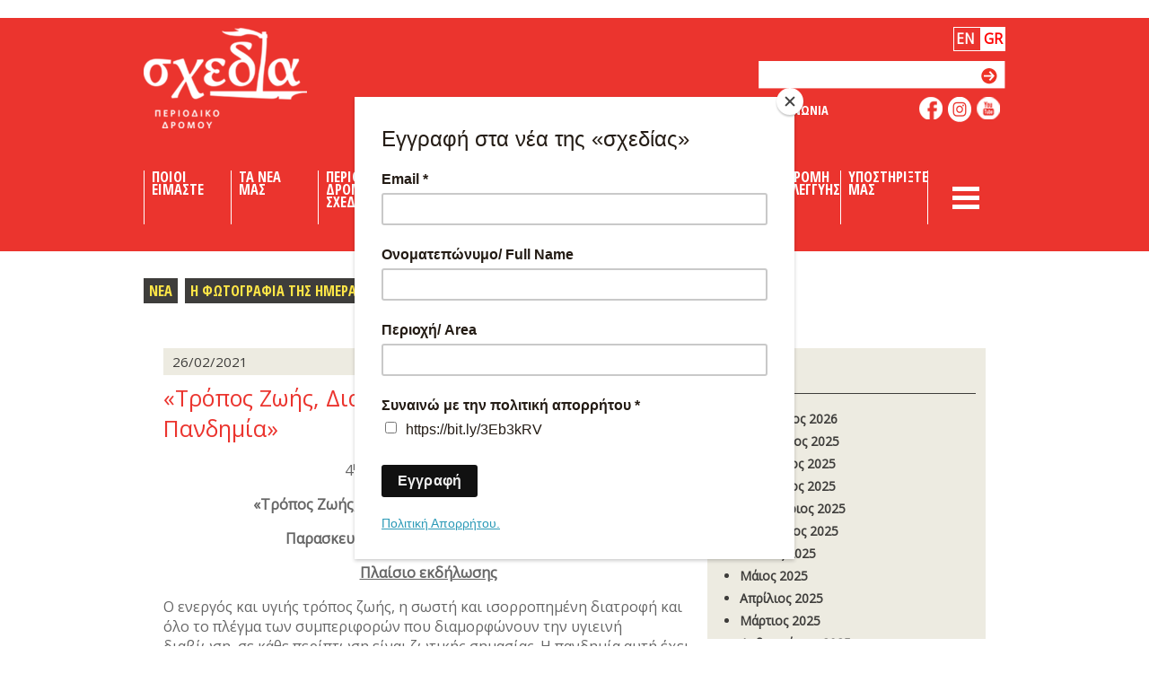

--- FILE ---
content_type: text/html; charset=utf-8
request_url: https://www.shedia.gr/news/2021/feb/26/tropos-zwhs-diatrofh-kai-ygeia-sthn-pandhmia/
body_size: 13988
content:
<!DOCTYPE html PUBLIC "-//W3C//DTD XHTML 1.0 Strict//EN" "http://www.w3.org/TR/xhtml1/DTD/xhtml1-strict.dtd">


<!-- kt -->
<html xmlns="http://www.w3.org/1999/xhtml">
<link href="https://fonts.googleapis.com/css?family=Open+Sans|Roboto" rel="stylesheet">

 <head id="ctl00_Head">
    <title>
         Shedia «Τρόπος Ζωής, Διατροφή και Υγεία στην Πανδημία»
    </title>
    <meta http-equiv="Content-Type" content="text/html; charset=iso-8859-1">
    <meta http-equiv="Content-Language" content="en-AU">
    <meta id="ctl00_Generator" name="generator" content="Gloo CMS (C2 Media Pty Ltd)">
    <meta content="IE=edge,chrome=1" http-equiv="X-UA-Compatible">
    <meta name="SKYPE_TOOLBAR" content="SKYPE_TOOLBAR_PARSER_COMPATIBLE">
    <link rel="stylesheet" href="/static/css/web.css" media="screen,handheld" />
    <link rel="stylesheet" href="/static/css/print.css" media="print" />
    <!-- Favicon -->
    <link rel="shortcut icon" href="/static/images/favicon.ico" />
    <script type="text/javascript" src="/static/js/web.js"></script>
    <link rel="alternate" type="application/rss+xml" href="/rss/news.xml" title="Articles">
    <script type="text/javascript">
        if (navigator.userAgent.match(/iPad/i)) { document.write('<meta name="viewport" width="1024" />'); }
    </script>
    <link href='https://fonts.googleapis.com/css?family=Open+Sans+Condensed:700&subset=latin,greek' rel='stylesheet' type='text/css'>
    <style>
        body {
        font-family: Trebuchet MS,Tahoma,Verdana,Helvetica,sans-serif;
        font-family: 'Open Sans';
        }
    </style>
    <script id="mcjs">!function(c,h,i,m,p){m=c.createElement(h),p=c.getElementsByTagName(h)[0],m.async=1,m.src=i,p.parentNode.insertBefore(m,p)}(document,"script","https://chimpstatic.com/mcjs-connected/js/users/f6eb12915ac705a733b5c9216/5ca8735d366bf95a0368caaf5.js");</script>
    <!-- Global site tag (gtag.js) - Google Analytics -->

    <script async src="https://www.googletagmanager.com/gtag/js?id=G-4C1C2ETZ58"></script>
    <script>
      window.dataLayer = window.dataLayer || [];
      function gtag(){dataLayer.push(arguments);}
      gtag('js', new Date());
      gtag('config', 'G-4C1C2ETZ58');
    </script>
</head>


<body id="ctl00_Body"  class="homepage public news" >
    <form action="/i18n/setlang/" method="post" style="display:none"><input type="hidden" name="csrfmiddlewaretoken" value="7gvLZDccxgs3VdqUsR0afDHx3maq5uVEJpwfYt1Wka4jpcJIIWeTKwVALRFHqEXu">
        <input name="next" type="hidden" value="">
        <select name="language">
            
            
            
            
                <option value="en">
                    English (en)
                </option>
            
                <option value="el">
                    Ελληνικά (el)
                </option>
            
        </select>
        <input type="submit" value="Go">
    </form>
            <div class="wrapper">
                <div class="header">
                    <div class="column">
<!--languae-->
							<form name="seten" id="seten" action="/i18n/setlang/" method="POST" style="display:none;"><input type="hidden" name="csrfmiddlewaretoken" value="7gvLZDccxgs3VdqUsR0afDHx3maq5uVEJpwfYt1Wka4jpcJIIWeTKwVALRFHqEXu">
								<input name="next" type="hidden" value="/news/2021/feb/26/tropos-zwhs-diatrofh-kai-ygeia-sthn-pandhmia/" />
								<input type="hidden" name="language" value="en" />
							</form>
							<form name="setel" id="setel" action="/i18n/setlang/" method="POST" style="display:none;"><input type="hidden" name="csrfmiddlewaretoken" value="7gvLZDccxgs3VdqUsR0afDHx3maq5uVEJpwfYt1Wka4jpcJIIWeTKwVALRFHqEXu">
								<input name="next" type="hidden" value="/news/2021/feb/26/tropos-zwhs-diatrofh-kai-ygeia-sthn-pandhmia/" />
								<input type="hidden" name="language" value="el" />
							</form>
                            <!--current el-->

<!--                    languange     -->
                       <h1 > <a id="ctl00_HeaderLink" href="/">Shedia</a></h1>
                        <script>
                            function goToFirstLink(id) {
                                window.location.href = "http://"+window.location.host + $("#"+id).next().children().first().children().first().attr('href');
                            }
                            </script>
						
							<ul id="ctl00_HeaderNav_List" class="navigation">
							
                            
                            
                            
                            
                            
                            
                            
                            
                            
                            
                            
                            
                            
                            
                            
                            
                            
                            
                            
                            
                            <li class="menu1" style="width:80px;font-size: 0.91em;"
                                      style="width:80px;font-size:20px;" 
                                    >
                                    <a  title="Ποιοι Είμαστε" style="font-size: 0.82em;"
                                         id="who-we-are" onclick="goToFirstLink(this.id)"  
                                        
                                         >
                                        
                                        Ποιοι Ειμαστε</a>
									
									<ul style="width:263px;">
                                        
                                            
                                            <li>
                                                <a  title="Προφιλ Διογένης ΜΚΟ" style="font-size: 0.82em;"
                                                    href="/about-us/"
                                                    
                                                     >
                                                    Προφιλ Διογενης ΜΚΟ
                                                </a>
                                            </li>
                                            
                                        
                                            
                                            <li>
                                                <a  title="Οι άνθρωποί μας" style="font-size: 0.82em;"
                                                    href="/our-people/"
                                                    
                                                     >
                                                    Οι ανθρωποι μας
                                                </a>
                                            </li>
                                            
                                        
                                            
                                            <li>
                                                <a  title="Οι υποστηρικτές μας" style="font-size: 0.82em;"
                                                    href="/our-partners/"
                                                    
                                                     >
                                                    Οι υποστηρικτες μας
                                                </a>
                                            </li>
                                            
                                        
                                            
                                            <li>
                                                <a  title="Ετήσια αναφορά δράσης" style="font-size: 0.82em;"
                                                    href="/our-actions/"
                                                    
                                                     >
                                                    Ετησια αναφορα δρασης
                                                </a>
                                            </li>
                                            
                                        
                                            
                                        
                                            
                                            <li>
                                                <a  title="Κοινωνικός &amp; Οικονομικός Αντίκτυπος" style="font-size: 0.82em;"
                                                    href="/impact/"
                                                    
                                                     >
                                                    Κοινωνικος &amp; Οικονομικος Αντικτυπος
                                                </a>
                                            </li>
                                            
                                        
                                            
                                            <li>
                                                <a  title="Διακρίσεις" style="font-size: 0.82em;"
                                                    href="/awards/"
                                                    
                                                     >
                                                    Διακρισεις
                                                </a>
                                            </li>
                                            
                                        
									</ul>
									
								</li>
                                
                            
                            
                            
                            
                            
                            
                            
                            
                            
                            
                            
                            
                            
                            
                            
                            
                            
                            
                            <li class="menu1" style="width:80px;font-size: 0.91em;"
                                      style="width:80px;font-size:20px;" 
                                    >
                                    <a  title="Τα Νέα μας" style="font-size: 0.82em;"
                                         id="our-news" onclick="goToFirstLink(this.id)"  
                                        
                                         >
                                        
                                        Τα Νεα μας</a>
									
									<ul style="width:263px;">
                                        
                                            
                                            <li>
                                                <a  title="Νέα" style="font-size: 0.82em;"
                                                    href="/news/all/"
                                                    
                                                     >
                                                    Νεα
                                                </a>
                                            </li>
                                            
                                        
                                            
                                        
                                            
                                            <li>
                                                <a  title="Η Φωτογραφία της Ημέρας" style="font-size: 0.82em;"
                                                    href="/galleries/all/"
                                                    
                                                     >
                                                    Η Φωτογραφια της Ημερας
                                                </a>
                                            </li>
                                            
                                        
                                            
                                            <li>
                                                <a  title="Videos" style="font-size: 0.82em;"
                                                    href="/videos/all/"
                                                    
                                                     >
                                                    Videos
                                                </a>
                                            </li>
                                            
                                        
									</ul>
									
								</li>
                                
                            
                            
                            
                            
                            
                            
                            
                            
                            
                            
                            
                            
                            
                            
                            
                            
                            
                            
                            <li class="menu1" style="width:80px;font-size: 0.91em;"
                                      style="width:80px;font-size:20px;" 
                                    >
                                    <a  title="Περιοδικό Δρόμου Σχεδία" style="font-size: 0.82em;"
                                         id="street-magazine-shedia" onclick="goToFirstLink(this.id)"  
                                        
                                         >
                                        
                                        Περιοδικο Δρομου Σχεδια</a>
									
									<ul style="width:263px;">
                                        
                                            
                                            <li>
                                                <a  title="Τι είναι η σχεδία" style="font-size: 0.82em;"
                                                    href="/what-shedia-is/"
                                                    
                                                     >
                                                    Τι ειναι η σχεδια
                                                </a>
                                            </li>
                                            
                                        
                                            
                                        
                                            
                                            <li>
                                                <a  title="Το περιοδικό μας" style="font-size: 0.82em;"
                                                    href="/issues/all/"
                                                    
                                                     >
                                                    Το περιοδικο μας
                                                </a>
                                            </li>
                                            
                                        
                                            
                                            <li>
                                                <a  title="Οι  πωλητές μας" style="font-size: 0.82em;"
                                                    href="/vendors/all/"
                                                    
                                                     >
                                                    Οι  πωλητες μας
                                                </a>
                                            </li>
                                            
                                        
                                            
                                            <li>
                                                <a  title="Ρεπορτάζ" style="font-size: 0.82em;"
                                                    href="/cms/reportages/?t=articleissues"
                                                    
                                                     >
                                                    Ρεπορταζ
                                                </a>
                                            </li>
                                            
                                        
                                            
                                            <li>
                                                <a  title="Συνεντεύξεις" style="font-size: 0.82em;"
                                                    href="/cms/interviews/?t=articleissues"
                                                    
                                                     >
                                                    Συνεντευξεις
                                                </a>
                                            </li>
                                            
                                        
                                            
                                            <li>
                                                <a  title="Πώς να γίνεις πωλητής" style="font-size: 0.82em;"
                                                    href="/how-to-be-vendor/"
                                                    
                                                     >
                                                    Πως να γινεις πωλητης
                                                </a>
                                            </li>
                                            
                                        
                                            
                                            <li>
                                                <a  title="Η σχεδία στο χάρτη" style="font-size: 0.82em;"
                                                    href="/shediamap/"
                                                    
                                                     >
                                                    Η σχεδια στο χαρτη
                                                </a>
                                            </li>
                                            
                                        
                                            
                                        
                                            
                                        
									</ul>
									
								</li>
                                
                            
                            
                            
                            
                            
                            
                            
                            
                            
                            
                            <li class="menu1" style="width:80px;font-size: 0.91em;"
                                      style="width:80px;font-size:20px;" 
                                    >
                                    <a  title="Shedia English Edition" style="font-size: 0.82em;"
                                         id="shedia-english-edition" onclick="goToFirstLink(this.id)"  
                                        
                                         >
                                        
                                        Shedia English Edition</a>
									
									<ul style="width:263px;">
                                        
                                            
                                            <li>
                                                <a  title="About the project" style="font-size: 0.82em;"
                                                    href="/what-it-is/"
                                                    
                                                     >
                                                    About the project
                                                </a>
                                            </li>
                                            
                                        
                                            
                                            <li>
                                                <a  title="The Great Insight Project" style="font-size: 0.82em;"
                                                    href="/the-great-insight-project/"
                                                    
                                                     >
                                                    The Great Insight Project
                                                </a>
                                            </li>
                                            
                                        
                                            
                                            <li>
                                                <a  title="The locals" style="font-size: 0.82em;"
                                                    href="/the-locals/"
                                                    
                                                     >
                                                    The locals
                                                </a>
                                            </li>
                                            
                                        
                                            
                                            <li>
                                                <a  title="Distribution Points" style="font-size: 0.82em;"
                                                    href="/distribution-points/"
                                                    
                                                     >
                                                    Distribution Points
                                                </a>
                                            </li>
                                            
                                        
									</ul>
									
								</li>
                                
                            
                            
                            <li class="menu1" style="width:80px;font-size: 0.91em;"
                                      style="width:80px;font-size:20px;" 
                                    >
                                    <a  title="Κοινωνικος Αθλητισμός" style="font-size: 0.82em;"
                                         id="social-sports" onclick="goToFirstLink(this.id)"  
                                        
                                         >
                                        
                                        Κοινωνικος Αθλητισμος</a>
									
									<ul style="width:263px;">
                                        
                                            
                                            <li>
                                                <a  title="Τι είναι το Γκολ στη Φτώχεια" style="font-size: 0.82em;"
                                                    href="/kick-out-poverty/"
                                                    
                                                     >
                                                    Τι ειναι το Γκολ στη Φτωχεια
                                                </a>
                                            </li>
                                            
                                        
                                            
                                            <li>
                                                <a  title="Πού παίζουμε" style="font-size: 0.82em;"
                                                    href="/where-we-play/"
                                                    
                                                     >
                                                    Που παιζουμε
                                                </a>
                                            </li>
                                            
                                        
                                            
                                            <li>
                                                <a  title="Εθνική Ομάδα Αστέγων" style="font-size: 0.82em;"
                                                    href="/play-football-with-us/"
                                                    
                                                     >
                                                    Εθνικη Ομαδα Αστεγων
                                                </a>
                                            </li>
                                            
                                        
                                            
                                            <li>
                                                <a  title="Παγκόσμιο Κύπελλο Αστέγων" style="font-size: 0.82em;"
                                                    href="/homelessworldcup/"
                                                    
                                                     >
                                                    Παγκοσμιο Κυπελλο Αστεγων
                                                </a>
                                            </li>
                                            
                                        
                                            
                                            <li>
                                                <a  title="ΠΡΟΥΠΟΘΕΣΕΙΣ ΣΥΜΜΕΤΟΧΗΣ ΣΤΗΝ ΕΘΝΙΚΗ ΑΣΤΕΓΩΝ" style="font-size: 0.82em;"
                                                    href="/greek-homeless-football-team/"
                                                    
                                                     >
                                                    ΠΡΟΥΠΟΘΕΣΕΙΣ ΣΥΜΜΕΤΟΧΗΣ ΣΤΗΝ ΕΘΝΙΚΗ ΑΣΤΕΓΩΝ
                                                </a>
                                            </li>
                                            
                                        
                                            
                                        
                                            
                                            <li>
                                                <a  title="ΠΕΤΑΝΚ" style="font-size: 0.82em;"
                                                    href="/petank/"
                                                    
                                                     >
                                                    ΠΕΤΑΝΚ
                                                </a>
                                            </li>
                                            
                                        
									</ul>
									
								</li>
                                
                            
                            
                            
                            
                            
                            
                            
                            
                            
                            
                            <li class="menu1" style="width:80px;font-size: 0.91em;"
                                      style="width:80px;font-size:20px;" 
                                    >
                                    <a  title="Αόρατες Διαδρομές" style="font-size: 0.82em;"
                                         id="city-tours" onclick="goToFirstLink(this.id)"  
                                        
                                         >
                                        
                                        Αορατες Διαδρομες</a>
									
									<ul style="width:263px;">
                                        
                                            
                                            <li>
                                                <a  title="Tί είναι οι αόρατες διαδρομές" style="font-size: 0.82em;"
                                                    href="/diadromes/"
                                                    
                                                     >
                                                    Tι ειναι οι αορατες διαδρομες
                                                </a>
                                            </li>
                                            
                                        
                                            
                                            <li>
                                                <a  title="Οι Οδηγοί μας" style="font-size: 0.82em;"
                                                    href="/tourguides/"
                                                    
                                                     >
                                                    Οι Οδηγοι μας
                                                </a>
                                            </li>
                                            
                                        
                                            
                                            <li>
                                                <a  title="Πληροφορίες Συμμετοχής" style="font-size: 0.82em;"
                                                    href="/plirofories/"
                                                    
                                                     >
                                                    Πληροφοριες Συμμετοχης
                                                </a>
                                            </li>
                                            
                                        
                                            
                                            <li>
                                                <a  title="Athens Social Walking Tour" style="font-size: 0.82em;"
                                                    href="/aswt/"
                                                    
                                                     >
                                                    Athens Social Walking Tour
                                                </a>
                                            </li>
                                            
                                        
                                            
                                            <li>
                                                <a  title="Το παγκόσμιο δίκτυο" style="font-size: 0.82em;"
                                                    href="/unsichtbare_pfade/"
                                                    
                                                     >
                                                    Το παγκοσμιο δικτυο
                                                </a>
                                            </li>
                                            
                                        
									</ul>
									
								</li>
                                
                            
                            
                            
                            
                            <li class="menu1" style="width:80px;font-size: 0.91em;"
                                      style="width:80px;font-size:20px;" 
                                    >
                                    <a  title="Ένας                            καφές σε περιμένει" style="font-size: 0.82em;"
                                         id="one-coffee-waits-you" onclick="goToFirstLink(this.id)"  
                                        
                                         >
                                        
                                        Ενας                            καφες σε περιμενει</a>
									
									<ul style="width:263px;">
                                        
                                            
                                            <li>
                                                <a  title="Τί είναι ο καφές που περιμένει" style="font-size: 0.82em;"
                                                    href="/suspendedcoffee/"
                                                    
                                                     >
                                                    Τι ειναι ο καφες που περιμενει
                                                </a>
                                            </li>
                                            
                                        
                                            
                                            <li>
                                                <a  title="Χάρτης Δικτύου" style="font-size: 0.82em;"
                                                    href="/coffeenetworkmap/"
                                                    
                                                     >
                                                    Χαρτης Δικτυου
                                                </a>
                                            </li>
                                            
                                        
									</ul>
									
								</li>
                                
                            
                            
                            <li class="menu1" style="width:80px;font-size: 0.91em;"
                                      style="width:80px;font-size:20px;" 
                                    >
                                    <a  title="Συνδρομή Αλληλεγγύης" style="font-size: 0.82em;"
                                         id="corporate-subscriptions" onclick="goToFirstLink(this.id)"  
                                        
                                         >
                                        
                                        Συνδρομη Αλληλεγγυης</a>
									
									<ul style="width:263px;">
                                        
                                            
                                            <li>
                                                <a  title="Τι είναι η συνδρομή αλληλεγγύης" style="font-size: 0.82em;"
                                                    href="/subscriptions/"
                                                    
                                                     >
                                                    Τι ειναι η συνδρομη αλληλεγγυης
                                                </a>
                                            </li>
                                            
                                        
                                            
                                        
                                            
                                        
									</ul>
									
								</li>
                                
                            
                            
                            <li class="menu1" style="width:80px;font-size: 0.91em;"
                                      style="width:80px;font-size:20px;" 
                                    >
                                    <a  title="Υποστηρίξτε μας" style="font-size: 0.82em;"
                                         id="support-us" onclick="goToFirstLink(this.id)"  
                                        
                                         >
                                        
                                        Υποστηριξτε μας</a>
									
									<ul style="width:263px;">
                                        
                                            
                                        
                                            
                                            <li>
                                                <a  title="Κάνε μια δωρεά" style="font-size: 0.82em;"
                                                    href="/make-donation/"
                                                    
                                                     >
                                                    Κανε μια δωρεα
                                                </a>
                                            </li>
                                            
                                        
                                            
                                            <li>
                                                <a  title="Γίνε εθελοντής" style="font-size: 0.82em;"
                                                    href="/volunteer/"
                                                    
                                                     >
                                                    Γινε εθελοντης
                                                </a>
                                            </li>
                                            
                                        
                                            
                                            <li>
                                                <a  title="ΠΡΟΣΤΑΤΕΥΟΜΕΝΟ ΠΟΣΤΟ" style="font-size: 0.82em;"
                                                    href="/protected-point-of-sale/"
                                                    
                                                     >
                                                    ΠΡΟΣΤΑΤΕΥΟΜΕΝΟ ΠΟΣΤΟ
                                                </a>
                                            </li>
                                            
                                        
                                            
                                            <li>
                                                <a  title="Τα γραφεία μας" style="font-size: 0.82em;"
                                                    href="/contact/"
                                                    
                                                     >
                                                    Τα γραφεια μας
                                                </a>
                                            </li>
                                            
                                        
                                            
                                        
                                            
                                        
                                            
                                        
                                            
                                        
									</ul>
									
								</li>
                                
                            
                            
                            
                            
                            
                            
                            
                            
                            
                            
                            
                            <script>
                                function burgeropen() {
                                    console.log(document.getElementById('burgermenu').style.display);
                                    if (document.getElementById('burgermenu').style.display.toString()!='block') {
                                        document.getElementById('burgermenu').style.display='block';
                                        document.getElementById('cross').style.backgroundColor='#3E3D3B';
                                    } else {
                                        document.getElementById('burgermenu').style.display='none';
                                        document.getElementById('cross').style.backgroundColor='#EB342E';
                                    }
                                }
                            </script>
                            <div id="burgericon" style="width:60px;font-size:20px;" >
                                <div class="mobile_menu_toggle" >
                                    <input id="checkbox_toggle" type="checkbox" style="display:none">
                                    <label id="cross" class="bar_wrapper" for="checkbox_toggle" style="font-size: 0.82em;" onclick="burgeropen();">
                                        <div class="bar bar_1"></div>
                                        <div class="bar bar_2"></div>
                                        <div class="bar bar_3"></div>
                                    </label>
                                </div>
                                <ul id="burgermenu" style="width: 271px;   margin-top:52px; padding-top:0; top:16px; display: none; left:-195px !important;">
                                   
                                    
                                    <li class="menu1" style="padding-bottom:10px;">
                                        <a  title="Σχεδία@City" style="font-size: 0.82em;"
                                        href="/shedia-city/"
                                        
                                         >
                                        Σχεδια@City</a>
                                    </li>
                                    
                                    <li class="menu1" style="padding-bottom:10px;">
                                        <a  title="Ενδυνάμωση της Σχεδίας" style="font-size: 0.82em;"
                                        href="/shedia-empowerment/"
                                        
                                         >
                                        Ενδυναμωση της Σχεδιας</a>
                                    </li>
                                    
                                    <li class="menu1" style="padding-bottom:10px;">
                                        <a  title="Νεραντζούλα" style="font-size: 0.82em;"
                                        href="https://www.shedia.gr/shedia-nerantzoula/"
                                        
                                         >
                                        Νεραντζουλα</a>
                                    </li>
                                    
                                        </ul>
                                    </div>
                            
							</ul>
         
                     	
						<p class="address" style="margin-top:27px;">
							
                            
                            <span style="box-sizing: border-box;padding:2px;border: 1px solid white;">
                                <a 
                                    href="javascript:void(0);$('#seten').submit();"
                                    style="color:white;"
                                >
                                    <strong>EN</strong>
                                </a>
                            </span>
                            
							
                            
                            <span style="box-sizing: border-box;padding:2px;border: 1px solid white;background-color:white">
                                <a 
                                    href="javascript:void(0);$('#setel').submit();"
                                    style="color:red;"
                                >
                                    <strong>GR</strong>
                                </a>
                            </span>
                            
							
            </p>
            <div style="top:38px;" id="ctl00_HeaderSearch_SearchForm" class="device search" onkeypress="javascript:return WebForm_FireDefaultButton(event, 'ctl00_HeaderSearch_SearchButton')">

<form method="get" action="/search/#results" id="searchform" role="search">
    <input style="text-transform:none;" name="q" id="id_q" type="text" maxlength="32"  class="input" />
    <input type="submit" name="" value="" id="ctl00_HeaderSearch_SearchButton" class="button" />
</form>

<div class="contact_link"><a href="/contact/">ΕΠΙΚΟΙΝΩΝΙΑ</a></div>
</div>
        <ul class="social">   
        	  
            
            <li class="facebook"><a href="https://www.facebook.com/shedia.streetpaper" target="_blank">like us on facebook</a></li> 
            <li class="instagram"><a href="https://www.instagram.com/shedia.streetpaper/" target="_blank">follow us on instagram</a></li> 
            <li class="youtube"><a href="http://www.youtube.com/channel/UC6zfQDFiy9qSY3stjqAWrrw" target="_blank">like us on youtube</a></li> 
          
        </ul>
    </div>
</div>

<div class="crumbTrail" style="display: block;">
    <div class="container">
         
        
        <ul id="ctl00_SubNav_List" class="navigation">
        	
        	<li class="menu1"><a href="/news/all/" >Νεα</a></li>
        	
        	<li class="menu2"><a href="/galleries/all/" >Η Φωτογραφια της Ημερας</a></li>
        	
        	<li class="menu3"><a href="/videos/all/" >Videos</a></li>
        	
        </ul>
    </div>
</div>


 <div class="content">


                
<div class="left" style="width: 960px;">                   
                            
	<div class="whiteContainer" style="margin-bottom: 42px;">
		<div class="leftColumn">
			<div id="ctl00_Content_Detail">
				<span class="grey">
				    <span class="date">26/02/2021</span>
				    <span class="category"> Το περιοδικό</span>
				</span>
				<h2 class="detail" style="display:block;">«Τρόπος Ζωής, Διατροφή και Υγεία στην Πανδημία»</h2>
				
		             
					
				
				<div style="font-size:16px;"><p align="center">
	4<sup>η</sup>&nbsp;<strong>ΔΙΑΛΕΞΗ/ ΣΥΖΗΤΗΣΗ:</strong></p>
<p align="center">
	&nbsp;<strong>«Τρόπος Ζωής, Διατροφή και Υγεία στην Πανδημία»</strong></p>
<p align="center">
	<strong>Παρασκευή</strong>&nbsp;&nbsp;<strong>26/02/2021</strong>,&nbsp;<strong>ώρα 6.30-9.00 μ.μ.</strong></p>
<p align="center">
	<strong><u>Πλαίσιο εκδήλωσης</u></strong></p>
<p>
	Ο ενεργός και υγιής τρόπος ζωής, η σωστή και ισορροπημένη διατροφή και όλο το πλέγμα των συμπεριφορών που διαμορφώνουν την υγιεινή διαβίωση, σε κάθε περίπτωση είναι ζωτικής σημασίας. Η πανδημία αυτή έχει φέρει πολλές αλλαγές στην καθημερινότητα όλων μας. Η τηλεργασία, ο περιορισμός των αθλητικών δραστηριοτήτων, ο αναγκαστικός περιορισμός στο σπίτι μας, η αλλαγή των διατροφικών συνηθειών απαιτούν ενημέρωση για την προστασία του εαυτού μας και των γύρω μας. Σύμφωνα με μελέτες τα παχύσαρκα άτομα νοσηλεύτηκαν έως και 5,5 φορές περισσότερο συγκριτικά με άτομα φυσιολογικού βάρους. Ένα σημαντικό ποσοστό αυτών ανήκαν σε ευάλωτες ομάδες που εξαιτίας κοινωνικό-οικονομικών ανισοτήτων είχαν πρόσβαση μόνο σε επεξεργασμένα τρόφιμα, τα οποία χαρακτηρίζονται από υψηλές θερμίδες και χαμηλό κόστος, γεγονός που συνδέεται άρρηκτα με το αυξημένο σωματικό βάρος και εν τέλει την παχυσαρκία. Με βάση τα παραπάνω φαίνεται πως άτομα με συνοσηρότητες της παχυσαρκίας, χαμηλή σωματική δραστηριότητα και κακές διατροφικές συνήθειες, είναι πιο ευάλωτα στο να νοσήσουν από την Covid-19. Η διατροφική συμπεριφορά και εν γένει ο τρόπος ζωής που έχουμε κατά την περίοδο της πανδημίας του κορωνοϊού θα καθορίσει και την μετέπειτα υγεία μας.</p>
<p>
	<strong><u>Τα ερωτήματα</u></strong></p>
<ul>
	<li>
		Πώς πρέπει να διαχειριστούμε την αλλαγή στην καθημερινότητά μας για να μην επηρεαστεί η ψυχική και σωματική μας υγεία?</li>
	<li>
		Ποιες είναι οι βασικές διατροφικές οδηγίες για την περίοδο της πανδημίας του κορωνοϊού?</li>
	<li>
		Ποιοι συγκαταλέγονται και τι πρέπει να προσέχουν όσοι είναι σε ευπαθείς ομάδες του πληθυσμού?</li>
	<li>
		Ποιες είναι οι επιπτώσεις της Covid-19 στην υγεία μας?</li>
	<li>
		Yπάρχουν συγκεκριμένα φάρμακα, δίαιτα ή θρεπτικά συστατικά που μπορεί να κρατήσουν μακριά τον SARS Cov2?</li>
	<li>
		Πως συνδέεται η διατροφή με το ανοσοποιητικό σύστημα?</li>
	<li>
		Ποια είναι τα προϊόντα υψηλής διατροφικής αξίας και τι πρέπει να λαμβάνουμε υπ’ όψιν μας στην παρασκευή γευμάτων?</li>
	<li>
		Ποια η σημασία της σωματικής άσκησης στην&nbsp;<strong>προστασία από την μόλυνση από&nbsp;</strong>τον SARS Cov2<strong>, στην</strong>&nbsp;πρόληψη και τη διαχείριση άλλων ασθενειών (π.χ.&nbsp; καρδιαγγειακά , διαβήτης), αλλά και στην μείωση των συμπτωμάτων της κατάθλιψης και του άγχους?</li>
	<li>
		Τι απαιτείται για την αποκατάσταση της υγείας και της λειτουργικότητας όσων έχουν νοσήσει με Covid-19?</li>
	<li>
		Ποια είναι η συμβολή των κοινωνικών επιχειρήσεων στην υγιεινή διατροφή και την στήριξη των ευπαθών ομάδων στην πανδημία?</li>
</ul>
<p>
	<strong><u>Πρόγραμμα</u></strong></p>
<p>
	<strong><u>6.30 – 6.40: &nbsp;Έναρξη εκδήλωσης</u></strong></p>
<p>
	<strong>Κατσαρέλλος Δημήτρης:</strong>&nbsp;Γραμματέας του ΔΣ του Δικτύου Αλληλέγγυας Συμβουλευτικής</p>
<p>
	<strong><u>6.40 – 7.40: Εισηγήσεις με θέμα:</u></strong><u>&nbsp;<strong>« Τρόπος Ζωής, Διατροφή και Υγεία στην Πανδημία »</strong></u></p>
<p>
	<strong>Δρ. Γρηγόρης Ρίσβας :</strong>&nbsp;ΜΜedSci, PhD, Διαιτολόγος – Διατροφολόγος, πτυχιούχος και διδάκτορας του Χαροκόπειου Πανεπιστημίου, Αντιπρόεδρος της Ευρωπαϊκής Ομοσπονδίας Διαιτολόγων</p>
<p>
	<strong>Δρ. Αδαμίδης Σωτήριος:&nbsp;</strong><strong>ΜD, PhD, Πρόεδρος της ESoDiMeSO, Δ/ντής Α΄Παθολογικής Κλινικής Ιατρικού Αθηνών, μέλος του American Diabetes Association</strong></p>
<p>
	<strong>Κα Οικονομίδου Δήμητρα:</strong><strong>&nbsp;πτυχιούχος&nbsp; φυσιοθεραπεύτρια Α-ΤΕΙ Αθήνας,</strong><strong>Human</strong>&nbsp;<strong>TE</strong><strong>.</strong><strong>CA</strong><strong>.</strong><strong>R</strong>&nbsp;<strong>Specialist</strong><strong>,διαχειρίστρια της ΙΚΕ: «Αθλητικό&nbsp; Φυσιοθεραπευτικό Κέντρο, Εργαστήριο&nbsp; Ιατρικής και Αποκατάστασης» .</strong></p>
<p>
	<strong><u>7.40- 8.00:&nbsp;</u></strong><strong><u>Παρεμβάσεις</u></strong></p>
<ul>
	<li>
		<strong>κα Δώρα Ντούλια:&nbsp;</strong>Πρόεδρος Δικτύου Αλληλέγγυας Συμβουλευτικής</li>
	<li>
		<strong>κα Πόλα Νικολάου:&nbsp;</strong>Πρόεδρος&nbsp; ΚΟΙ.Σ.Π.Ε «ΕΥΖΕΙΝ» (εστιατόριο και catering ) και Γενικός Γραμματέας Πανελλήνιας Ομοσπονδίας Κοινωνικών Συνεταιρισμών Περιορισμένης Ευθύνης (Π.Ο.ΚΟΙ.Σ.Π.Ε.)</li>
</ul>
<ul>
	<li>
		<strong>Κα Αιμιλία Δούκα</strong>: Εκπρόσωπος του Κοινωνικού Συνεταιρισμού «<strong>ΣΧΕΔΙΑ»</strong>&nbsp;(έκδοση περιοδικού , εστιατόριο και catering)</li>
	<li>
		<strong>κα Ελένη Πίτσα:</strong>&nbsp;Πρόεδρος Αγροτουριστικού Συνεταιρισμού Γυναικών Μεσοτόπου Λέσβου (παραγωγή και μεταποίηση ειδών διατροφής , εστιατόριο και catering)</li>
</ul>
<p style="margin-left: 18.75pt;">
	<strong>-&nbsp;<u>8.00 – 9.00: Ερωτήσεις -τοποθετήσεις</u></strong></p>
<p>
	<strong><u>Συντονισμός εκδήλωσης</u></strong><u>:</u>&nbsp;κ. Κοσκοβόλης Σύρος, Αντιπρόεδρος ΔΑΣ</p>
<p>
	<strong><u>Τεχνική υποστήριξη:</u></strong>&nbsp;Χρήστος Τσιλίκης, μέλος ΔΣ ΔΑΣ</p>
<div>
	<p>
		Για να συμμετέχετε κάντε κλικ πατώντας στο σύνδεσμο:&nbsp;<strong><a href="https://us02web.zoom.us/j/88166783885?pwd=U0hFNG80T1hJYVppUDdVc3ZQVDBrUT09">https://us02web.zoom.us/j/88166783885?pwd=U0hFNG80T1hJYVppUDdVc3ZQVDBrUT09</a></strong></p>
	<p>
		είτε εισάγοντας το&nbsp;<strong>Meeting ID:</strong>&nbsp;881 6678 3885<br />
		και το&nbsp;<strong>Password</strong><strong>:</strong>&nbsp;106868</p>
	<p>
		Η εκδήλωση θα μεταδοθεί σε live steaming&nbsp; από την σελίδα f/b:&nbsp;<a href="https://www.facebook.com/socialdemoGR" target="_blank">@</a>collaborativeterra.net</p>
	<p>
		Πληροφορίες: Δημήτρης Κατσαρέλλος</p>
	<p>
		Τηλ.:697-940-9175</p>
	<p>
		Email:&nbsp;<a href="mailto:collaborativeterra.net@gmail.com">collaborativeterra.net@gmail.com</a></p>
	<p>
		&nbsp;</p>
	<p>
		<img alt="" src="/media/uploads/th.png" style="width: 418px; height: 232px;" /></p>
	<p>
		&nbsp;</p>
</div>
</div> 					

			
			
			
			
			
			<div class="social-links-con">
                    <h4 style="font-size:16px;">Διαδωστε το</h4>

                    
<table cellpadding="0" cellspacing="0">
    <tbody><tr>
        <td>  
          <a href="https://twitter.com/share" class="twitter-share-button" data-via="thebigissue" data-count="none">Tweet</a>
            <script>
                !function (d, s, id) { var js, fjs = d.getElementsByTagName(s)[0]; if (!d.getElementById(id)) { js = d.createElement(s); js.id = id; js.src = "//platform.twitter.com/widgets.js"; fjs.parentNode.insertBefore(js, fjs); } } (document, "script", "twitter-wjs");
            </script>

          
          
        </td>
        <td>
         <script>
			(function (d, s, id)
			{
			    var js, fjs = d.getElementsByTagName(s)[0];
			    if (d.getElementById(id)) return;
			    js = d.createElement(s); js.id = id;
			    js.src = "//connect.facebook.net/en_GB/all.js#xfbml=1";
			    fjs.parentNode.insertBefore(js, fjs);
			} (document, 'script', 'facebook-jssdk'));
		</script>

          <div class="fb-like" data-send="false" data-layout="button_count" data-width="1" data-show-faces="false" data-font="trebuchet ms"></div>
 
        </td>
      
    </tr>
</tbody></table>
                </div>
			
		
			</div>
			
			
			</br>
			
			
			
			
			


			
				<div id="disqus_thread"></div>
				<script type="text/javascript">
					(function() {
					var disqus_shortname = 'shedia'; // required: replace example with your forum shortname
					var dsq = document.createElement('script'); dsq.type = 'text/javascript'; dsq.async = true;
					dsq.src = 'http://' + disqus_shortname + '.disqus.com/embed.js';
					(document.getElementsByTagName('head')[0] || document.getElementsByTagName('body')[0]).appendChild(dsq);
					})();
				</script>
				<noscript>Please enable JavaScript to view the<a href="http://disqus.com/?ref_noscript">comments powered by Disqus.</a></noscript>
				<a href="http://disqus.com" class="dsq-brlink">comments powered by<span class="logo-disqus">Disqus</span></a>

		
			
			
		</div>
		<div class ="rightColumn">
		
		
		
			
			 <div class="greyish" style="height:300px; overflow-y:auto;">
				<h3>Αρχειο</h3>
				<ul>
				

				    <li><a id="ctl00_Content_ArchiveFilter_ctl02_Link" href="/news/2026/jan/">Ιανουάριος 2026</a></li>
				

				    <li><a id="ctl00_Content_ArchiveFilter_ctl02_Link" href="/news/2025/dec/">Δεκέμβριος 2025</a></li>
				

				    <li><a id="ctl00_Content_ArchiveFilter_ctl02_Link" href="/news/2025/nov/">Νοέμβριος 2025</a></li>
				

				    <li><a id="ctl00_Content_ArchiveFilter_ctl02_Link" href="/news/2025/oct/">Οκτώβριος 2025</a></li>
				

				    <li><a id="ctl00_Content_ArchiveFilter_ctl02_Link" href="/news/2025/sep/">Σεπτέμβριος 2025</a></li>
				

				    <li><a id="ctl00_Content_ArchiveFilter_ctl02_Link" href="/news/2025/aug/">Αύγουστος 2025</a></li>
				

				    <li><a id="ctl00_Content_ArchiveFilter_ctl02_Link" href="/news/2025/jun/">Ιούνιος 2025</a></li>
				

				    <li><a id="ctl00_Content_ArchiveFilter_ctl02_Link" href="/news/2025/may/">Μάιος 2025</a></li>
				

				    <li><a id="ctl00_Content_ArchiveFilter_ctl02_Link" href="/news/2025/apr/">Απρίλιος 2025</a></li>
				

				    <li><a id="ctl00_Content_ArchiveFilter_ctl02_Link" href="/news/2025/mar/">Μάρτιος 2025</a></li>
				

				    <li><a id="ctl00_Content_ArchiveFilter_ctl02_Link" href="/news/2025/feb/">Φεβρουάριος 2025</a></li>
				

				    <li><a id="ctl00_Content_ArchiveFilter_ctl02_Link" href="/news/2025/jan/">Ιανουάριος 2025</a></li>
				

				    <li><a id="ctl00_Content_ArchiveFilter_ctl02_Link" href="/news/2024/dec/">Δεκέμβριος 2024</a></li>
				

				    <li><a id="ctl00_Content_ArchiveFilter_ctl02_Link" href="/news/2024/nov/">Νοέμβριος 2024</a></li>
				

				    <li><a id="ctl00_Content_ArchiveFilter_ctl02_Link" href="/news/2024/oct/">Οκτώβριος 2024</a></li>
				

				    <li><a id="ctl00_Content_ArchiveFilter_ctl02_Link" href="/news/2024/sep/">Σεπτέμβριος 2024</a></li>
				

				    <li><a id="ctl00_Content_ArchiveFilter_ctl02_Link" href="/news/2024/aug/">Αύγουστος 2024</a></li>
				

				    <li><a id="ctl00_Content_ArchiveFilter_ctl02_Link" href="/news/2024/jun/">Ιούνιος 2024</a></li>
				

				    <li><a id="ctl00_Content_ArchiveFilter_ctl02_Link" href="/news/2024/may/">Μάιος 2024</a></li>
				

				    <li><a id="ctl00_Content_ArchiveFilter_ctl02_Link" href="/news/2024/apr/">Απρίλιος 2024</a></li>
				

				    <li><a id="ctl00_Content_ArchiveFilter_ctl02_Link" href="/news/2024/feb/">Φεβρουάριος 2024</a></li>
				

				    <li><a id="ctl00_Content_ArchiveFilter_ctl02_Link" href="/news/2024/jan/">Ιανουάριος 2024</a></li>
				

				    <li><a id="ctl00_Content_ArchiveFilter_ctl02_Link" href="/news/2023/dec/">Δεκέμβριος 2023</a></li>
				

				    <li><a id="ctl00_Content_ArchiveFilter_ctl02_Link" href="/news/2023/nov/">Νοέμβριος 2023</a></li>
				

				    <li><a id="ctl00_Content_ArchiveFilter_ctl02_Link" href="/news/2023/oct/">Οκτώβριος 2023</a></li>
				

				    <li><a id="ctl00_Content_ArchiveFilter_ctl02_Link" href="/news/2023/sep/">Σεπτέμβριος 2023</a></li>
				

				    <li><a id="ctl00_Content_ArchiveFilter_ctl02_Link" href="/news/2023/aug/">Αύγουστος 2023</a></li>
				

				    <li><a id="ctl00_Content_ArchiveFilter_ctl02_Link" href="/news/2023/jul/">Ιούλιος 2023</a></li>
				

				    <li><a id="ctl00_Content_ArchiveFilter_ctl02_Link" href="/news/2023/jun/">Ιούνιος 2023</a></li>
				

				    <li><a id="ctl00_Content_ArchiveFilter_ctl02_Link" href="/news/2023/may/">Μάιος 2023</a></li>
				

				    <li><a id="ctl00_Content_ArchiveFilter_ctl02_Link" href="/news/2023/apr/">Απρίλιος 2023</a></li>
				

				    <li><a id="ctl00_Content_ArchiveFilter_ctl02_Link" href="/news/2023/mar/">Μάρτιος 2023</a></li>
				

				    <li><a id="ctl00_Content_ArchiveFilter_ctl02_Link" href="/news/2023/feb/">Φεβρουάριος 2023</a></li>
				

				    <li><a id="ctl00_Content_ArchiveFilter_ctl02_Link" href="/news/2023/jan/">Ιανουάριος 2023</a></li>
				

				    <li><a id="ctl00_Content_ArchiveFilter_ctl02_Link" href="/news/2022/dec/">Δεκέμβριος 2022</a></li>
				

				    <li><a id="ctl00_Content_ArchiveFilter_ctl02_Link" href="/news/2022/nov/">Νοέμβριος 2022</a></li>
				

				    <li><a id="ctl00_Content_ArchiveFilter_ctl02_Link" href="/news/2022/oct/">Οκτώβριος 2022</a></li>
				

				    <li><a id="ctl00_Content_ArchiveFilter_ctl02_Link" href="/news/2022/sep/">Σεπτέμβριος 2022</a></li>
				

				    <li><a id="ctl00_Content_ArchiveFilter_ctl02_Link" href="/news/2022/aug/">Αύγουστος 2022</a></li>
				

				    <li><a id="ctl00_Content_ArchiveFilter_ctl02_Link" href="/news/2022/jul/">Ιούλιος 2022</a></li>
				

				    <li><a id="ctl00_Content_ArchiveFilter_ctl02_Link" href="/news/2022/jun/">Ιούλιος 2022</a></li>
				

				    <li><a id="ctl00_Content_ArchiveFilter_ctl02_Link" href="/news/2022/may/">Μάιος 2022</a></li>
				

				    <li><a id="ctl00_Content_ArchiveFilter_ctl02_Link" href="/news/2022/apr/">Απρίλιος 2022</a></li>
				

				    <li><a id="ctl00_Content_ArchiveFilter_ctl02_Link" href="/news/2022/mar/">Μάρτιος 2022</a></li>
				

				    <li><a id="ctl00_Content_ArchiveFilter_ctl02_Link" href="/news/2022/feb/">Φεβρουάριος 2022</a></li>
				

				    <li><a id="ctl00_Content_ArchiveFilter_ctl02_Link" href="/news/2022/jan/">Ιανουάριος 2022</a></li>
				

				    <li><a id="ctl00_Content_ArchiveFilter_ctl02_Link" href="/news/2021/dec/">Δεκέμβριος 2021</a></li>
				

				    <li><a id="ctl00_Content_ArchiveFilter_ctl02_Link" href="/news/2021/nov/">Νοέμβριος 2021</a></li>
				

				    <li><a id="ctl00_Content_ArchiveFilter_ctl02_Link" href="/news/2021/oct/">Οκτώβριος 2021</a></li>
				

				    <li><a id="ctl00_Content_ArchiveFilter_ctl02_Link" href="/news/2021/sep/">Σεπτέμβριος 2021</a></li>
				

				    <li><a id="ctl00_Content_ArchiveFilter_ctl02_Link" href="/news/2021/aug/">Αύγουστος 2021</a></li>
				

				    <li><a id="ctl00_Content_ArchiveFilter_ctl02_Link" href="/news/2021/jul/">Ιούλιος 2021</a></li>
				

				    <li><a id="ctl00_Content_ArchiveFilter_ctl02_Link" href="/news/2021/jun/">Ιούνιος 2021</a></li>
				

				    <li><a id="ctl00_Content_ArchiveFilter_ctl02_Link" href="/news/2021/apr/">Απρίλιος 2021</a></li>
				

				    <li><a id="ctl00_Content_ArchiveFilter_ctl02_Link" href="/news/2021/mar/">Μάρτιος 2021</a></li>
				

				    <li><a id="ctl00_Content_ArchiveFilter_ctl02_Link" href="/news/2021/feb/">Φεβρουάριος 2021</a></li>
				

				    <li><a id="ctl00_Content_ArchiveFilter_ctl02_Link" href="/news/2021/jan/">Ιανουάριος 2021</a></li>
				

				    <li><a id="ctl00_Content_ArchiveFilter_ctl02_Link" href="/news/2020/dec/">Δεκέμβριος 2020</a></li>
				

				    <li><a id="ctl00_Content_ArchiveFilter_ctl02_Link" href="/news/2020/nov/">Νοέμβριος 2020</a></li>
				

				    <li><a id="ctl00_Content_ArchiveFilter_ctl02_Link" href="/news/2020/oct/">Οκτώβριος 2020</a></li>
				

				    <li><a id="ctl00_Content_ArchiveFilter_ctl02_Link" href="/news/2020/sep/">Σεπτέμβριος 2020</a></li>
				

				    <li><a id="ctl00_Content_ArchiveFilter_ctl02_Link" href="/news/2020/aug/">Αύγουστος 2020</a></li>
				

				    <li><a id="ctl00_Content_ArchiveFilter_ctl02_Link" href="/news/2020/jul/">Ιούλιος 2020</a></li>
				

				    <li><a id="ctl00_Content_ArchiveFilter_ctl02_Link" href="/news/2020/jun/">Ιούνιος 2020</a></li>
				

				    <li><a id="ctl00_Content_ArchiveFilter_ctl02_Link" href="/news/2020/may/">Μάιος 2020</a></li>
				

				    <li><a id="ctl00_Content_ArchiveFilter_ctl02_Link" href="/news/2020/apr/">Απρίλιος 2020</a></li>
				

				    <li><a id="ctl00_Content_ArchiveFilter_ctl02_Link" href="/news/2020/mar/">Μάρτιος 2020</a></li>
				

				    <li><a id="ctl00_Content_ArchiveFilter_ctl02_Link" href="/news/2020/feb/">Φεβρουάριος 2020</a></li>
				

				    <li><a id="ctl00_Content_ArchiveFilter_ctl02_Link" href="/news/2020/jan/">Ιανουάριος 2020</a></li>
				

				    <li><a id="ctl00_Content_ArchiveFilter_ctl02_Link" href="/news/2019/dec/">Δεκέμβριος 2019</a></li>
				

				    <li><a id="ctl00_Content_ArchiveFilter_ctl02_Link" href="/news/2019/nov/">Νοέμβριος 2019</a></li>
				

				    <li><a id="ctl00_Content_ArchiveFilter_ctl02_Link" href="/news/2019/oct/">Οκτώβριος 2019</a></li>
				

				    <li><a id="ctl00_Content_ArchiveFilter_ctl02_Link" href="/news/2019/sep/">Σεπτέμβριος 2019</a></li>
				

				    <li><a id="ctl00_Content_ArchiveFilter_ctl02_Link" href="/news/2019/aug/">Αύγουστος 2019</a></li>
				

				    <li><a id="ctl00_Content_ArchiveFilter_ctl02_Link" href="/news/2019/jul/">Ιούλιος 2019</a></li>
				

				    <li><a id="ctl00_Content_ArchiveFilter_ctl02_Link" href="/news/2019/jun/">Ιούνιος 2019</a></li>
				

				    <li><a id="ctl00_Content_ArchiveFilter_ctl02_Link" href="/news/2019/may/">Μάιος 2019</a></li>
				

				    <li><a id="ctl00_Content_ArchiveFilter_ctl02_Link" href="/news/2019/apr/">Απρίλιος 2019</a></li>
				

				    <li><a id="ctl00_Content_ArchiveFilter_ctl02_Link" href="/news/2019/mar/">Μάρτιος 2019</a></li>
				

				    <li><a id="ctl00_Content_ArchiveFilter_ctl02_Link" href="/news/2019/feb/">Φεβρουάριος 2019</a></li>
				

				    <li><a id="ctl00_Content_ArchiveFilter_ctl02_Link" href="/news/2019/jan/">Ιανουάριος 2019</a></li>
				

				    <li><a id="ctl00_Content_ArchiveFilter_ctl02_Link" href="/news/2018/dec/">Δεκέμβριος 2018</a></li>
				

				    <li><a id="ctl00_Content_ArchiveFilter_ctl02_Link" href="/news/2018/nov/">Νοέμβριος 2018</a></li>
				

				    <li><a id="ctl00_Content_ArchiveFilter_ctl02_Link" href="/news/2018/oct/">Οκτώβριος 2018</a></li>
				

				    <li><a id="ctl00_Content_ArchiveFilter_ctl02_Link" href="/news/2018/sep/">Σεπτέμβριος 2018</a></li>
				

				    <li><a id="ctl00_Content_ArchiveFilter_ctl02_Link" href="/news/2018/aug/">Αύγουστος 2018</a></li>
				

				    <li><a id="ctl00_Content_ArchiveFilter_ctl02_Link" href="/news/2018/jul/">Ιούλιος 2018</a></li>
				

				    <li><a id="ctl00_Content_ArchiveFilter_ctl02_Link" href="/news/2018/jun/">Ιούνιος 2018</a></li>
				

				    <li><a id="ctl00_Content_ArchiveFilter_ctl02_Link" href="/news/2018/may/">Μάιος 2018</a></li>
				

				    <li><a id="ctl00_Content_ArchiveFilter_ctl02_Link" href="/news/2018/apr/">Απρίλιος 2018</a></li>
				

				    <li><a id="ctl00_Content_ArchiveFilter_ctl02_Link" href="/news/2018/mar/">Μάρτιος 2018</a></li>
				

				    <li><a id="ctl00_Content_ArchiveFilter_ctl02_Link" href="/news/2018/feb/">Φεβρουάριος 2018</a></li>
				

				    <li><a id="ctl00_Content_ArchiveFilter_ctl02_Link" href="/news/2018/jan/">Ιανουάριος 2018</a></li>
				

				    <li><a id="ctl00_Content_ArchiveFilter_ctl02_Link" href="/news/2017/dec/">Δεκέμβριος 2017</a></li>
				

				    <li><a id="ctl00_Content_ArchiveFilter_ctl02_Link" href="/news/2017/nov/">Νοέμβριος 2017</a></li>
				

				    <li><a id="ctl00_Content_ArchiveFilter_ctl02_Link" href="/news/2017/oct/">Οκτώβριος 2017</a></li>
				

				    <li><a id="ctl00_Content_ArchiveFilter_ctl02_Link" href="/news/2017/sep/">Σεπτέμβριος 2017</a></li>
				

				    <li><a id="ctl00_Content_ArchiveFilter_ctl02_Link" href="/news/2017/aug/">Αύγουστος 2017</a></li>
				

				    <li><a id="ctl00_Content_ArchiveFilter_ctl02_Link" href="/news/2017/jul/">Ιούλιος 2017</a></li>
				

				    <li><a id="ctl00_Content_ArchiveFilter_ctl02_Link" href="/news/2017/jun/">Ιούνιος 2017</a></li>
				

				    <li><a id="ctl00_Content_ArchiveFilter_ctl02_Link" href="/news/2017/may/">Μάιος 2017</a></li>
				

				    <li><a id="ctl00_Content_ArchiveFilter_ctl02_Link" href="/news/2017/apr/">Απρίλιος 2017</a></li>
				

				    <li><a id="ctl00_Content_ArchiveFilter_ctl02_Link" href="/news/2017/mar/">Μάρτιος 2017</a></li>
				

				    <li><a id="ctl00_Content_ArchiveFilter_ctl02_Link" href="/news/2017/feb/">Φεβρουάριος 2017</a></li>
				

				    <li><a id="ctl00_Content_ArchiveFilter_ctl02_Link" href="/news/2017/jan/">Ιανουάριος 2017</a></li>
				

				    <li><a id="ctl00_Content_ArchiveFilter_ctl02_Link" href="/news/2016/dec/">Δεκέμβριος 2016</a></li>
				

				    <li><a id="ctl00_Content_ArchiveFilter_ctl02_Link" href="/news/2016/nov/">Νοέμβριος 2016</a></li>
				

				    <li><a id="ctl00_Content_ArchiveFilter_ctl02_Link" href="/news/2016/oct/">Οκτώβριος 2016</a></li>
				

				    <li><a id="ctl00_Content_ArchiveFilter_ctl02_Link" href="/news/2016/sep/">Σεπτέμβριος 2016</a></li>
				

				    <li><a id="ctl00_Content_ArchiveFilter_ctl02_Link" href="/news/2016/aug/">Αύγουστος 2016</a></li>
				

				    <li><a id="ctl00_Content_ArchiveFilter_ctl02_Link" href="/news/2016/jul/">Ιούλιος 2016</a></li>
				

				    <li><a id="ctl00_Content_ArchiveFilter_ctl02_Link" href="/news/2016/jun/">Ιούνιος 2016</a></li>
				

				    <li><a id="ctl00_Content_ArchiveFilter_ctl02_Link" href="/news/2016/may/">Μάιος 2016</a></li>
				

				    <li><a id="ctl00_Content_ArchiveFilter_ctl02_Link" href="/news/2016/apr/">Απρίλιος 2016</a></li>
				

				    <li><a id="ctl00_Content_ArchiveFilter_ctl02_Link" href="/news/2016/mar/">Μάρτιος 2016</a></li>
				

				    <li><a id="ctl00_Content_ArchiveFilter_ctl02_Link" href="/news/2016/feb/">Φεβρουάριος 2016</a></li>
				

				    <li><a id="ctl00_Content_ArchiveFilter_ctl02_Link" href="/news/2016/jan/">Ιανουάριος 2016</a></li>
				

				    <li><a id="ctl00_Content_ArchiveFilter_ctl02_Link" href="/news/2015/dec/">Δεκέμβριος 2015</a></li>
				

				    <li><a id="ctl00_Content_ArchiveFilter_ctl02_Link" href="/news/2015/nov/">Νοέμβριος 2015</a></li>
				

				    <li><a id="ctl00_Content_ArchiveFilter_ctl02_Link" href="/news/2015/sep/">Σεπτέμβριος 2015</a></li>
				

				    <li><a id="ctl00_Content_ArchiveFilter_ctl02_Link" href="/news/2015/aug/">Αύγουστος 2015</a></li>
				

				    <li><a id="ctl00_Content_ArchiveFilter_ctl02_Link" href="/news/2015/jun/">Ιούνιος 2015</a></li>
				

				    <li><a id="ctl00_Content_ArchiveFilter_ctl02_Link" href="/news/2015/may/">Μάιος 2015</a></li>
				

				    <li><a id="ctl00_Content_ArchiveFilter_ctl02_Link" href="/news/2015/feb/">Φεβρουάριος 2015</a></li>
				

				    <li><a id="ctl00_Content_ArchiveFilter_ctl02_Link" href="/news/2015/jan/">Ιανουάριος 2015</a></li>
				

				    <li><a id="ctl00_Content_ArchiveFilter_ctl02_Link" href="/news/2014/dec/">Δεκέμβριος 2014</a></li>
				

				    <li><a id="ctl00_Content_ArchiveFilter_ctl02_Link" href="/news/2014/nov/">Νοέμβριος 2014</a></li>
				

				    <li><a id="ctl00_Content_ArchiveFilter_ctl02_Link" href="/news/2014/oct/">Οκτώβριος 2014</a></li>
				

				    <li><a id="ctl00_Content_ArchiveFilter_ctl02_Link" href="/news/2014/sep/">Σεπτέμβριος 2014</a></li>
				

				    <li><a id="ctl00_Content_ArchiveFilter_ctl02_Link" href="/news/2014/aug/">Αύγουστος 2014</a></li>
				

				    <li><a id="ctl00_Content_ArchiveFilter_ctl02_Link" href="/news/2014/jun/">Ιούνιος 2014</a></li>
				

				    <li><a id="ctl00_Content_ArchiveFilter_ctl02_Link" href="/news/2014/may/">Μάιος 2014</a></li>
				

				    <li><a id="ctl00_Content_ArchiveFilter_ctl02_Link" href="/news/2014/apr/">Απρίλιος 2014</a></li>
				

				    <li><a id="ctl00_Content_ArchiveFilter_ctl02_Link" href="/news/2014/mar/">Μάρτιος 2014</a></li>
				

				    <li><a id="ctl00_Content_ArchiveFilter_ctl02_Link" href="/news/2014/feb/">Φεβρουάριος 2014</a></li>
				

				    <li><a id="ctl00_Content_ArchiveFilter_ctl02_Link" href="/news/2014/jan/">Ιανουάριος 2014</a></li>
				

				    <li><a id="ctl00_Content_ArchiveFilter_ctl02_Link" href="/news/2013/dec/">Δεκέμβριος 2013</a></li>
				

				    <li><a id="ctl00_Content_ArchiveFilter_ctl02_Link" href="/news/2013/oct/">Οκτώβριος 2013</a></li>
				

				    <li><a id="ctl00_Content_ArchiveFilter_ctl02_Link" href="/news/2013/jul/">Ιούλιος 2013</a></li>
				

				    <li><a id="ctl00_Content_ArchiveFilter_ctl02_Link" href="/news/2013/feb/">Φεβρουάριος 2013</a></li>
				

				    <li><a id="ctl00_Content_ArchiveFilter_ctl02_Link" href="/news/2012/feb/">Φεβρουάριος 2012</a></li>
				
				  
				</ul>
			</div>

			<div class="greyish">

    
				    <h3>Κατηγοριες</h3>
				    <ul>
					
				        <li><a id="ctl00_Content_CategoryFilter1_Categories_ctl01_Link" href="/cms/magazine/?t=news">Το περιοδικό</a></li>
					
				      
				    </ul>
				

			</div>
			
			

			

		



    
    <div class="subscribe">
    	<h3 style="margin: 5px 0 0px;">Το Newsletter της Σχεδιας</h3>
		<div id="ctl00_Content_Subscribe_SubscribeForm" class="subscribe-form" onkeypress="javascript:return WebForm_FireDefaultButton(event, 'ctl00_Content_Subscribe_SubscribeButton')">
			<form id="newsletter" method="post" action="https://shedia.us3.list-manage.com/subscribe/post?u=f6eb12915ac705a733b5c9216&amp;id=d60a323614"><input type="hidden" name="csrfmiddlewaretoken" value="7gvLZDccxgs3VdqUsR0afDHx3maq5uVEJpwfYt1Wka4jpcJIIWeTKwVALRFHqEXu">
        		<p style="font-size: 16px;">Εγγραφείτε στο Newsletter μας!</p>
        		<table class="subscribe">
            		<tbody>
        			<tr>
                		<td>
							<input name="EMAIL" type="email"value="" class="email input" id="mce-EMAIL" placeholder="ηλεκτρονική διεύθυνση" value="ηλεκτρονική διεύθυνση" required maxlength="256" id="ctl00_Content_Subscribe_EmailAddress">
							<div style="position: absolute; left: -5000px;" aria-hidden="true"><input type="text" name="b_f6eb12915ac705a733b5c9216_d60a323614" tabindex="-1" value=""></div>
                		</td>
            		</tr>        
        			</tbody>
    			</table>
        		<p><input type="submit" name="ctl00$Content$Subscribe$SubscribeButton" value="" id="ctl00_Content_Subscribe_SubscribeButton" class="button"></p>
			</form>
		</div>
    </div>
    
     
			
		</div>	
		
	</div>
</div>
<div class="right">



</div>	


</div>


  <div class="footer">
                    <div class="column" style="height:170px;">
                        <div id="ctl00_TwitterView" class="twitterFeeds twitter-tout" style="margin-top:-153px;width: 432px;">
                               
                            <h3 style="font-family: Open Sans Condensed;">ΣΧΕΔΙΑ TWEETS</h3>
                            
                            <div class="tweets" style="overflow-y: scroll;overflow-x: hidden;height: 162px;">
                            
							
							<div style="height:auto;margin-bottom:15px;">
				  				<div class="stream-item-header">
								  	<a class="account-group js-account-group js-action-profile js-user-profile-link js-nav" href="" data-user-id="1157430258">
										<img class="avatar js-action-profile-avatar" src="" alt="" style="float: left;margin-right:8px;">
										<strong style="float: left;"></strong>
										<span>‏</span><span class="username js-action-profile-name"><s>@</s><b></b></span>
				 					</a>
									<small class="time">
									<a href="" class="tweet-timestamp js-permalink js-nav" title=''></a>
									</small>
								<p class="js-tweet-text tweet-text" style="margin-top:3px;"> <a href="">Διαβάστε περισσότερα </a></p>
			   					</div>
			 		 		</div>
							
                            </div>
                            <span class="arrow"></span>
                       </div>
                   		<div class="links" style="font-family: Open Sans Condensed;font-size:0.8em;"> 
                             
                            
                   			<a href="/how-to-be-vendor/" class="subscribe">ΓΙΝΕ ΠΩΛΗΤΗΣ</a>
                   			<a href="/make-donation/" class="support">ΓΙΝΕ ΥΠΟΣΤΗΡΙΚΤΗΣ</a>
                   		</div>
                       
                        <p class="copyright" style="margin:144px 0 0;font-family: 'Open Sans Condensed';">&copy;ΔΙΟΓΕΝΗΣ ΜΚΟ - ΝΙΚΙΟΥ 2 - 10560 ΑΘΗΝΑ</p>    
                        <p class="phone" style="text-transform: uppercase;font-family: 'Open Sans Condensed';">Τηλ: +30 213 023 1220 Email: info@shedia.gr</p>
                        <p class="builders"><a href="http://www.dotbydot.eu" title="DotByDot" target="_blank">DotByDot</a></p>
                    </div>
                </div>
            </div>




<script src="/static/js/webresource.js" type="text/javascript"></script>
        <script type="text/javascript">
            website.init();
        </script>
        <script type="text/javascript" src="/static/js/pinit.js"></script>
     
    </body>
</html>
